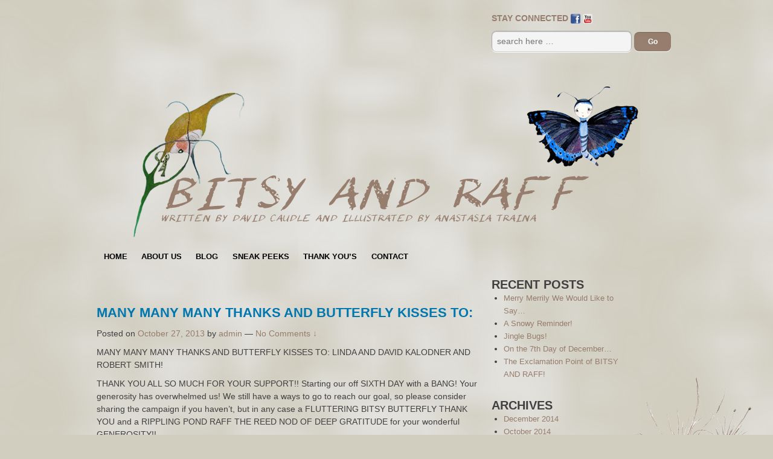

--- FILE ---
content_type: text/html; charset=UTF-8
request_url: http://bitsyandraff.com/many-many-many-thanks-and-butterfly-kisses-to-2/
body_size: 9959
content:
<!doctype html>
<!--[if lt IE 7 ]> <html class="no-js ie6" lang="en"> <![endif]-->
<!--[if IE 7 ]>    <html class="no-js ie7" lang="en"> <![endif]-->
<!--[if IE 8 ]>    <html class="no-js ie8" lang="en"> <![endif]-->
<!--[if (gte IE 9)|!(IE)]><!--> <html class="no-js" lang="en"> <!--<![endif]-->


<!--[if IE]>
<link rel="stylesheet" href="http://bitsyandraff.com/wp-content/themes/Bitsy-Raff/iestyles.css" type="text/css" />
<![endif]--> 

<script type="text/javascript" src="http://ajax.googleapis.com/ajax/libs/jquery/1.3.2/jquery.min.js"></script>
<script src="http://bitsyandraff.com/wp-content/themes/Bitsy-Raff/js/scrolltopcontrol.js" type="text/javascript" charset="utf-8"></script>

<head>

<meta property="og:image" content="http://bitsyandraff.com/wp-content/uploads/2013/11/bitsy-thumb.jpg"/>
<meta property="og:description" content="Just outside of a town near you,
A pond ripples softly with waters of blue.
Over the waters there's always a breeze
That bends and sways the strongest of reeds." />
  <link rel="image_src" href="http://bitsyandraff.com/wp-content/uploads/2013/11/bitsy-thumb.jpg"/>
<meta name="description" content="Just outside of a town near you,
A pond ripples softly with waters of blue.
Over the waters there's always a breeze
That bends and sways the strongest of reeds.">
<meta name="keywords" content="Bitsy and Raff, David Caudle, Anastasia Traina, book, artwork, water color,  watercolor, illustration, story, writer, artist, A Funny Bunny Picture, Children's book, Butterfly, Reed, Friendship, Power of Friendship, Friends, Adventure ">



<meta charset="UTF-8" />
<meta name="viewport" content="width=device-width, user-scalable=no, initial-scale=1.0, minimum-scale=1.0, maximum-scale=1.0">
<meta http-equiv="X-UA-Compatible" content="IE=edge,chrome=1" />


<link rel="profile" href="http://gmpg.org/xfn/11" />
<link rel="pingback" href="http://bitsyandraff.com/xmlrpc.php" />


<meta name='robots' content='index, follow, max-image-preview:large, max-snippet:-1, max-video-preview:-1' />

	<!-- This site is optimized with the Yoast SEO plugin v23.7 - https://yoast.com/wordpress/plugins/seo/ -->
	<link rel="canonical" href="https://bitsyandraff.com/many-many-many-thanks-and-butterfly-kisses-to-2/" />
	<meta property="og:locale" content="en_US" />
	<meta property="og:type" content="article" />
	<meta property="og:title" content="MANY MANY MANY THANKS AND BUTTERFLY KISSES TO: - Bitsy and Raff" />
	<meta property="og:description" content="MANY MANY MANY THANKS AND BUTTERFLY KISSES TO: LINDA AND DAVID KALODNER AND ROBERT SMITH! THANK YOU ALL SO MUCH FOR YOUR SUPPORT!! Starting our off SIXTH DAY with a BANG! Your generosity has overwhelmed us! We still have a&hellip;Read more &#8250;" />
	<meta property="og:url" content="https://bitsyandraff.com/many-many-many-thanks-and-butterfly-kisses-to-2/" />
	<meta property="og:site_name" content="Bitsy and Raff" />
	<meta property="article:published_time" content="2013-10-27T01:36:38+00:00" />
	<meta property="article:modified_time" content="2013-11-20T23:14:58+00:00" />
	<meta name="author" content="admin" />
	<meta name="twitter:label1" content="Written by" />
	<meta name="twitter:data1" content="admin" />
	<script type="application/ld+json" class="yoast-schema-graph">{"@context":"https://schema.org","@graph":[{"@type":"WebPage","@id":"https://bitsyandraff.com/many-many-many-thanks-and-butterfly-kisses-to-2/","url":"https://bitsyandraff.com/many-many-many-thanks-and-butterfly-kisses-to-2/","name":"MANY MANY MANY THANKS AND BUTTERFLY KISSES TO: - Bitsy and Raff","isPartOf":{"@id":"https://bitsyandraff.com/#website"},"datePublished":"2013-10-27T01:36:38+00:00","dateModified":"2013-11-20T23:14:58+00:00","author":{"@id":"https://bitsyandraff.com/#/schema/person/91a12094d1084697673f7fb011e8fd7f"},"breadcrumb":{"@id":"https://bitsyandraff.com/many-many-many-thanks-and-butterfly-kisses-to-2/#breadcrumb"},"inLanguage":"en","potentialAction":[{"@type":"ReadAction","target":["https://bitsyandraff.com/many-many-many-thanks-and-butterfly-kisses-to-2/"]}]},{"@type":"BreadcrumbList","@id":"https://bitsyandraff.com/many-many-many-thanks-and-butterfly-kisses-to-2/#breadcrumb","itemListElement":[{"@type":"ListItem","position":1,"name":"Home","item":"https://bitsyandraff.com/"},{"@type":"ListItem","position":2,"name":"MANY MANY MANY THANKS AND BUTTERFLY KISSES TO:"}]},{"@type":"WebSite","@id":"https://bitsyandraff.com/#website","url":"https://bitsyandraff.com/","name":"Bitsy and Raff","description":"Just another WordPress site","potentialAction":[{"@type":"SearchAction","target":{"@type":"EntryPoint","urlTemplate":"https://bitsyandraff.com/?s={search_term_string}"},"query-input":{"@type":"PropertyValueSpecification","valueRequired":true,"valueName":"search_term_string"}}],"inLanguage":"en"},{"@type":"Person","@id":"https://bitsyandraff.com/#/schema/person/91a12094d1084697673f7fb011e8fd7f","name":"admin","image":{"@type":"ImageObject","inLanguage":"en","@id":"https://bitsyandraff.com/#/schema/person/image/","url":"http://0.gravatar.com/avatar/9e2578ea6f71e9e7c087c9b26b7296f3?s=96&d=mm&r=g","contentUrl":"http://0.gravatar.com/avatar/9e2578ea6f71e9e7c087c9b26b7296f3?s=96&d=mm&r=g","caption":"admin"},"url":"http://bitsyandraff.com/author/admin/"}]}</script>
	<!-- / Yoast SEO plugin. -->


<link rel="alternate" type="application/rss+xml" title="Bitsy and Raff &raquo; Feed" href="http://bitsyandraff.com/feed/" />
<link rel="alternate" type="application/rss+xml" title="Bitsy and Raff &raquo; Comments Feed" href="http://bitsyandraff.com/comments/feed/" />
<link rel="alternate" type="application/rss+xml" title="Bitsy and Raff &raquo; MANY MANY MANY THANKS AND BUTTERFLY KISSES TO: Comments Feed" href="http://bitsyandraff.com/many-many-many-thanks-and-butterfly-kisses-to-2/feed/" />
		<!-- This site uses the Google Analytics by MonsterInsights plugin v9.2.0 - Using Analytics tracking - https://www.monsterinsights.com/ -->
		<!-- Note: MonsterInsights is not currently configured on this site. The site owner needs to authenticate with Google Analytics in the MonsterInsights settings panel. -->
					<!-- No tracking code set -->
				<!-- / Google Analytics by MonsterInsights -->
		<script type="text/javascript">
/* <![CDATA[ */
window._wpemojiSettings = {"baseUrl":"https:\/\/s.w.org\/images\/core\/emoji\/15.0.3\/72x72\/","ext":".png","svgUrl":"https:\/\/s.w.org\/images\/core\/emoji\/15.0.3\/svg\/","svgExt":".svg","source":{"concatemoji":"http:\/\/bitsyandraff.com\/wp-includes\/js\/wp-emoji-release.min.js?ver=6.6.2"}};
/*! This file is auto-generated */
!function(i,n){var o,s,e;function c(e){try{var t={supportTests:e,timestamp:(new Date).valueOf()};sessionStorage.setItem(o,JSON.stringify(t))}catch(e){}}function p(e,t,n){e.clearRect(0,0,e.canvas.width,e.canvas.height),e.fillText(t,0,0);var t=new Uint32Array(e.getImageData(0,0,e.canvas.width,e.canvas.height).data),r=(e.clearRect(0,0,e.canvas.width,e.canvas.height),e.fillText(n,0,0),new Uint32Array(e.getImageData(0,0,e.canvas.width,e.canvas.height).data));return t.every(function(e,t){return e===r[t]})}function u(e,t,n){switch(t){case"flag":return n(e,"\ud83c\udff3\ufe0f\u200d\u26a7\ufe0f","\ud83c\udff3\ufe0f\u200b\u26a7\ufe0f")?!1:!n(e,"\ud83c\uddfa\ud83c\uddf3","\ud83c\uddfa\u200b\ud83c\uddf3")&&!n(e,"\ud83c\udff4\udb40\udc67\udb40\udc62\udb40\udc65\udb40\udc6e\udb40\udc67\udb40\udc7f","\ud83c\udff4\u200b\udb40\udc67\u200b\udb40\udc62\u200b\udb40\udc65\u200b\udb40\udc6e\u200b\udb40\udc67\u200b\udb40\udc7f");case"emoji":return!n(e,"\ud83d\udc26\u200d\u2b1b","\ud83d\udc26\u200b\u2b1b")}return!1}function f(e,t,n){var r="undefined"!=typeof WorkerGlobalScope&&self instanceof WorkerGlobalScope?new OffscreenCanvas(300,150):i.createElement("canvas"),a=r.getContext("2d",{willReadFrequently:!0}),o=(a.textBaseline="top",a.font="600 32px Arial",{});return e.forEach(function(e){o[e]=t(a,e,n)}),o}function t(e){var t=i.createElement("script");t.src=e,t.defer=!0,i.head.appendChild(t)}"undefined"!=typeof Promise&&(o="wpEmojiSettingsSupports",s=["flag","emoji"],n.supports={everything:!0,everythingExceptFlag:!0},e=new Promise(function(e){i.addEventListener("DOMContentLoaded",e,{once:!0})}),new Promise(function(t){var n=function(){try{var e=JSON.parse(sessionStorage.getItem(o));if("object"==typeof e&&"number"==typeof e.timestamp&&(new Date).valueOf()<e.timestamp+604800&&"object"==typeof e.supportTests)return e.supportTests}catch(e){}return null}();if(!n){if("undefined"!=typeof Worker&&"undefined"!=typeof OffscreenCanvas&&"undefined"!=typeof URL&&URL.createObjectURL&&"undefined"!=typeof Blob)try{var e="postMessage("+f.toString()+"("+[JSON.stringify(s),u.toString(),p.toString()].join(",")+"));",r=new Blob([e],{type:"text/javascript"}),a=new Worker(URL.createObjectURL(r),{name:"wpTestEmojiSupports"});return void(a.onmessage=function(e){c(n=e.data),a.terminate(),t(n)})}catch(e){}c(n=f(s,u,p))}t(n)}).then(function(e){for(var t in e)n.supports[t]=e[t],n.supports.everything=n.supports.everything&&n.supports[t],"flag"!==t&&(n.supports.everythingExceptFlag=n.supports.everythingExceptFlag&&n.supports[t]);n.supports.everythingExceptFlag=n.supports.everythingExceptFlag&&!n.supports.flag,n.DOMReady=!1,n.readyCallback=function(){n.DOMReady=!0}}).then(function(){return e}).then(function(){var e;n.supports.everything||(n.readyCallback(),(e=n.source||{}).concatemoji?t(e.concatemoji):e.wpemoji&&e.twemoji&&(t(e.twemoji),t(e.wpemoji)))}))}((window,document),window._wpemojiSettings);
/* ]]> */
</script>
<link rel='stylesheet' id='responsive-style-css' href='http://bitsyandraff.com/wp-content/themes/Bitsy-Raff/style.css?ver=1.7.5' type='text/css' media='all' />
<style id='wp-emoji-styles-inline-css' type='text/css'>

	img.wp-smiley, img.emoji {
		display: inline !important;
		border: none !important;
		box-shadow: none !important;
		height: 1em !important;
		width: 1em !important;
		margin: 0 0.07em !important;
		vertical-align: -0.1em !important;
		background: none !important;
		padding: 0 !important;
	}
</style>
<link rel='stylesheet' id='wp-block-library-css' href='http://bitsyandraff.com/wp-includes/css/dist/block-library/style.min.css?ver=6.6.2' type='text/css' media='all' />
<style id='classic-theme-styles-inline-css' type='text/css'>
/*! This file is auto-generated */
.wp-block-button__link{color:#fff;background-color:#32373c;border-radius:9999px;box-shadow:none;text-decoration:none;padding:calc(.667em + 2px) calc(1.333em + 2px);font-size:1.125em}.wp-block-file__button{background:#32373c;color:#fff;text-decoration:none}
</style>
<style id='global-styles-inline-css' type='text/css'>
:root{--wp--preset--aspect-ratio--square: 1;--wp--preset--aspect-ratio--4-3: 4/3;--wp--preset--aspect-ratio--3-4: 3/4;--wp--preset--aspect-ratio--3-2: 3/2;--wp--preset--aspect-ratio--2-3: 2/3;--wp--preset--aspect-ratio--16-9: 16/9;--wp--preset--aspect-ratio--9-16: 9/16;--wp--preset--color--black: #000000;--wp--preset--color--cyan-bluish-gray: #abb8c3;--wp--preset--color--white: #ffffff;--wp--preset--color--pale-pink: #f78da7;--wp--preset--color--vivid-red: #cf2e2e;--wp--preset--color--luminous-vivid-orange: #ff6900;--wp--preset--color--luminous-vivid-amber: #fcb900;--wp--preset--color--light-green-cyan: #7bdcb5;--wp--preset--color--vivid-green-cyan: #00d084;--wp--preset--color--pale-cyan-blue: #8ed1fc;--wp--preset--color--vivid-cyan-blue: #0693e3;--wp--preset--color--vivid-purple: #9b51e0;--wp--preset--gradient--vivid-cyan-blue-to-vivid-purple: linear-gradient(135deg,rgba(6,147,227,1) 0%,rgb(155,81,224) 100%);--wp--preset--gradient--light-green-cyan-to-vivid-green-cyan: linear-gradient(135deg,rgb(122,220,180) 0%,rgb(0,208,130) 100%);--wp--preset--gradient--luminous-vivid-amber-to-luminous-vivid-orange: linear-gradient(135deg,rgba(252,185,0,1) 0%,rgba(255,105,0,1) 100%);--wp--preset--gradient--luminous-vivid-orange-to-vivid-red: linear-gradient(135deg,rgba(255,105,0,1) 0%,rgb(207,46,46) 100%);--wp--preset--gradient--very-light-gray-to-cyan-bluish-gray: linear-gradient(135deg,rgb(238,238,238) 0%,rgb(169,184,195) 100%);--wp--preset--gradient--cool-to-warm-spectrum: linear-gradient(135deg,rgb(74,234,220) 0%,rgb(151,120,209) 20%,rgb(207,42,186) 40%,rgb(238,44,130) 60%,rgb(251,105,98) 80%,rgb(254,248,76) 100%);--wp--preset--gradient--blush-light-purple: linear-gradient(135deg,rgb(255,206,236) 0%,rgb(152,150,240) 100%);--wp--preset--gradient--blush-bordeaux: linear-gradient(135deg,rgb(254,205,165) 0%,rgb(254,45,45) 50%,rgb(107,0,62) 100%);--wp--preset--gradient--luminous-dusk: linear-gradient(135deg,rgb(255,203,112) 0%,rgb(199,81,192) 50%,rgb(65,88,208) 100%);--wp--preset--gradient--pale-ocean: linear-gradient(135deg,rgb(255,245,203) 0%,rgb(182,227,212) 50%,rgb(51,167,181) 100%);--wp--preset--gradient--electric-grass: linear-gradient(135deg,rgb(202,248,128) 0%,rgb(113,206,126) 100%);--wp--preset--gradient--midnight: linear-gradient(135deg,rgb(2,3,129) 0%,rgb(40,116,252) 100%);--wp--preset--font-size--small: 13px;--wp--preset--font-size--medium: 20px;--wp--preset--font-size--large: 36px;--wp--preset--font-size--x-large: 42px;--wp--preset--spacing--20: 0.44rem;--wp--preset--spacing--30: 0.67rem;--wp--preset--spacing--40: 1rem;--wp--preset--spacing--50: 1.5rem;--wp--preset--spacing--60: 2.25rem;--wp--preset--spacing--70: 3.38rem;--wp--preset--spacing--80: 5.06rem;--wp--preset--shadow--natural: 6px 6px 9px rgba(0, 0, 0, 0.2);--wp--preset--shadow--deep: 12px 12px 50px rgba(0, 0, 0, 0.4);--wp--preset--shadow--sharp: 6px 6px 0px rgba(0, 0, 0, 0.2);--wp--preset--shadow--outlined: 6px 6px 0px -3px rgba(255, 255, 255, 1), 6px 6px rgba(0, 0, 0, 1);--wp--preset--shadow--crisp: 6px 6px 0px rgba(0, 0, 0, 1);}:where(.is-layout-flex){gap: 0.5em;}:where(.is-layout-grid){gap: 0.5em;}body .is-layout-flex{display: flex;}.is-layout-flex{flex-wrap: wrap;align-items: center;}.is-layout-flex > :is(*, div){margin: 0;}body .is-layout-grid{display: grid;}.is-layout-grid > :is(*, div){margin: 0;}:where(.wp-block-columns.is-layout-flex){gap: 2em;}:where(.wp-block-columns.is-layout-grid){gap: 2em;}:where(.wp-block-post-template.is-layout-flex){gap: 1.25em;}:where(.wp-block-post-template.is-layout-grid){gap: 1.25em;}.has-black-color{color: var(--wp--preset--color--black) !important;}.has-cyan-bluish-gray-color{color: var(--wp--preset--color--cyan-bluish-gray) !important;}.has-white-color{color: var(--wp--preset--color--white) !important;}.has-pale-pink-color{color: var(--wp--preset--color--pale-pink) !important;}.has-vivid-red-color{color: var(--wp--preset--color--vivid-red) !important;}.has-luminous-vivid-orange-color{color: var(--wp--preset--color--luminous-vivid-orange) !important;}.has-luminous-vivid-amber-color{color: var(--wp--preset--color--luminous-vivid-amber) !important;}.has-light-green-cyan-color{color: var(--wp--preset--color--light-green-cyan) !important;}.has-vivid-green-cyan-color{color: var(--wp--preset--color--vivid-green-cyan) !important;}.has-pale-cyan-blue-color{color: var(--wp--preset--color--pale-cyan-blue) !important;}.has-vivid-cyan-blue-color{color: var(--wp--preset--color--vivid-cyan-blue) !important;}.has-vivid-purple-color{color: var(--wp--preset--color--vivid-purple) !important;}.has-black-background-color{background-color: var(--wp--preset--color--black) !important;}.has-cyan-bluish-gray-background-color{background-color: var(--wp--preset--color--cyan-bluish-gray) !important;}.has-white-background-color{background-color: var(--wp--preset--color--white) !important;}.has-pale-pink-background-color{background-color: var(--wp--preset--color--pale-pink) !important;}.has-vivid-red-background-color{background-color: var(--wp--preset--color--vivid-red) !important;}.has-luminous-vivid-orange-background-color{background-color: var(--wp--preset--color--luminous-vivid-orange) !important;}.has-luminous-vivid-amber-background-color{background-color: var(--wp--preset--color--luminous-vivid-amber) !important;}.has-light-green-cyan-background-color{background-color: var(--wp--preset--color--light-green-cyan) !important;}.has-vivid-green-cyan-background-color{background-color: var(--wp--preset--color--vivid-green-cyan) !important;}.has-pale-cyan-blue-background-color{background-color: var(--wp--preset--color--pale-cyan-blue) !important;}.has-vivid-cyan-blue-background-color{background-color: var(--wp--preset--color--vivid-cyan-blue) !important;}.has-vivid-purple-background-color{background-color: var(--wp--preset--color--vivid-purple) !important;}.has-black-border-color{border-color: var(--wp--preset--color--black) !important;}.has-cyan-bluish-gray-border-color{border-color: var(--wp--preset--color--cyan-bluish-gray) !important;}.has-white-border-color{border-color: var(--wp--preset--color--white) !important;}.has-pale-pink-border-color{border-color: var(--wp--preset--color--pale-pink) !important;}.has-vivid-red-border-color{border-color: var(--wp--preset--color--vivid-red) !important;}.has-luminous-vivid-orange-border-color{border-color: var(--wp--preset--color--luminous-vivid-orange) !important;}.has-luminous-vivid-amber-border-color{border-color: var(--wp--preset--color--luminous-vivid-amber) !important;}.has-light-green-cyan-border-color{border-color: var(--wp--preset--color--light-green-cyan) !important;}.has-vivid-green-cyan-border-color{border-color: var(--wp--preset--color--vivid-green-cyan) !important;}.has-pale-cyan-blue-border-color{border-color: var(--wp--preset--color--pale-cyan-blue) !important;}.has-vivid-cyan-blue-border-color{border-color: var(--wp--preset--color--vivid-cyan-blue) !important;}.has-vivid-purple-border-color{border-color: var(--wp--preset--color--vivid-purple) !important;}.has-vivid-cyan-blue-to-vivid-purple-gradient-background{background: var(--wp--preset--gradient--vivid-cyan-blue-to-vivid-purple) !important;}.has-light-green-cyan-to-vivid-green-cyan-gradient-background{background: var(--wp--preset--gradient--light-green-cyan-to-vivid-green-cyan) !important;}.has-luminous-vivid-amber-to-luminous-vivid-orange-gradient-background{background: var(--wp--preset--gradient--luminous-vivid-amber-to-luminous-vivid-orange) !important;}.has-luminous-vivid-orange-to-vivid-red-gradient-background{background: var(--wp--preset--gradient--luminous-vivid-orange-to-vivid-red) !important;}.has-very-light-gray-to-cyan-bluish-gray-gradient-background{background: var(--wp--preset--gradient--very-light-gray-to-cyan-bluish-gray) !important;}.has-cool-to-warm-spectrum-gradient-background{background: var(--wp--preset--gradient--cool-to-warm-spectrum) !important;}.has-blush-light-purple-gradient-background{background: var(--wp--preset--gradient--blush-light-purple) !important;}.has-blush-bordeaux-gradient-background{background: var(--wp--preset--gradient--blush-bordeaux) !important;}.has-luminous-dusk-gradient-background{background: var(--wp--preset--gradient--luminous-dusk) !important;}.has-pale-ocean-gradient-background{background: var(--wp--preset--gradient--pale-ocean) !important;}.has-electric-grass-gradient-background{background: var(--wp--preset--gradient--electric-grass) !important;}.has-midnight-gradient-background{background: var(--wp--preset--gradient--midnight) !important;}.has-small-font-size{font-size: var(--wp--preset--font-size--small) !important;}.has-medium-font-size{font-size: var(--wp--preset--font-size--medium) !important;}.has-large-font-size{font-size: var(--wp--preset--font-size--large) !important;}.has-x-large-font-size{font-size: var(--wp--preset--font-size--x-large) !important;}
:where(.wp-block-post-template.is-layout-flex){gap: 1.25em;}:where(.wp-block-post-template.is-layout-grid){gap: 1.25em;}
:where(.wp-block-columns.is-layout-flex){gap: 2em;}:where(.wp-block-columns.is-layout-grid){gap: 2em;}
:root :where(.wp-block-pullquote){font-size: 1.5em;line-height: 1.6;}
</style>
<link rel='stylesheet' id='contact-form-7-css' href='http://bitsyandraff.com/wp-content/plugins/contact-form-7/includes/css/styles.css?ver=5.4.2' type='text/css' media='all' />
<link rel='stylesheet' id='rs-plugin-settings-css' href='http://bitsyandraff.com/wp-content/plugins/revslider/public/assets/css/rs6.css?ver=6.3.6' type='text/css' media='all' />
<style id='rs-plugin-settings-inline-css' type='text/css'>
.tp-caption a{color:#ff7302;text-shadow:none;-webkit-transition:all 0.2s ease-out;-moz-transition:all 0.2s ease-out;-o-transition:all 0.2s ease-out;-ms-transition:all 0.2s ease-out}.tp-caption a:hover{color:#ffa902}
</style>
<script type="text/javascript" src="http://bitsyandraff.com/wp-includes/js/jquery/jquery.min.js?ver=3.7.1" id="jquery-core-js"></script>
<script type="text/javascript" src="http://bitsyandraff.com/wp-includes/js/jquery/jquery-migrate.min.js?ver=3.4.1" id="jquery-migrate-js"></script>
<script type="text/javascript" src="http://bitsyandraff.com/wp-content/plugins/revslider/public/assets/js/rbtools.min.js?ver=6.3.6" id="tp-tools-js"></script>
<script type="text/javascript" src="http://bitsyandraff.com/wp-content/plugins/revslider/public/assets/js/rs6.min.js?ver=6.3.6" id="revmin-js"></script>
<script type="text/javascript" src="http://bitsyandraff.com/wp-content/themes/Bitsy-Raff/js/responsive-modernizr.js?ver=2.6.1" id="modernizr-js"></script>
<link rel="https://api.w.org/" href="http://bitsyandraff.com/wp-json/" /><link rel="alternate" title="JSON" type="application/json" href="http://bitsyandraff.com/wp-json/wp/v2/posts/211" /><link rel="EditURI" type="application/rsd+xml" title="RSD" href="http://bitsyandraff.com/xmlrpc.php?rsd" />
<meta name="generator" content="WordPress 6.6.2" />
<link rel='shortlink' href='http://bitsyandraff.com/?p=211' />
<link rel="alternate" title="oEmbed (JSON)" type="application/json+oembed" href="http://bitsyandraff.com/wp-json/oembed/1.0/embed?url=http%3A%2F%2Fbitsyandraff.com%2Fmany-many-many-thanks-and-butterfly-kisses-to-2%2F" />
<link rel="alternate" title="oEmbed (XML)" type="text/xml+oembed" href="http://bitsyandraff.com/wp-json/oembed/1.0/embed?url=http%3A%2F%2Fbitsyandraff.com%2Fmany-many-many-thanks-and-butterfly-kisses-to-2%2F&#038;format=xml" />
<!-- We need this for debugging -->
<meta name="template" content=" " />
<!-- All in one Favicon 4.8 --><link rel="shortcut icon" href="http://bitsyandraff.com/wp-content/uploads/2013/11/favicon.ico" />
<meta name="generator" content="Powered by Slider Revolution 6.3.6 - responsive, Mobile-Friendly Slider Plugin for WordPress with comfortable drag and drop interface." />
<script type="text/javascript">function setREVStartSize(e){
			//window.requestAnimationFrame(function() {				 
				window.RSIW = window.RSIW===undefined ? window.innerWidth : window.RSIW;	
				window.RSIH = window.RSIH===undefined ? window.innerHeight : window.RSIH;	
				try {								
					var pw = document.getElementById(e.c).parentNode.offsetWidth,
						newh;
					pw = pw===0 || isNaN(pw) ? window.RSIW : pw;
					e.tabw = e.tabw===undefined ? 0 : parseInt(e.tabw);
					e.thumbw = e.thumbw===undefined ? 0 : parseInt(e.thumbw);
					e.tabh = e.tabh===undefined ? 0 : parseInt(e.tabh);
					e.thumbh = e.thumbh===undefined ? 0 : parseInt(e.thumbh);
					e.tabhide = e.tabhide===undefined ? 0 : parseInt(e.tabhide);
					e.thumbhide = e.thumbhide===undefined ? 0 : parseInt(e.thumbhide);
					e.mh = e.mh===undefined || e.mh=="" || e.mh==="auto" ? 0 : parseInt(e.mh,0);		
					if(e.layout==="fullscreen" || e.l==="fullscreen") 						
						newh = Math.max(e.mh,window.RSIH);					
					else{					
						e.gw = Array.isArray(e.gw) ? e.gw : [e.gw];
						for (var i in e.rl) if (e.gw[i]===undefined || e.gw[i]===0) e.gw[i] = e.gw[i-1];					
						e.gh = e.el===undefined || e.el==="" || (Array.isArray(e.el) && e.el.length==0)? e.gh : e.el;
						e.gh = Array.isArray(e.gh) ? e.gh : [e.gh];
						for (var i in e.rl) if (e.gh[i]===undefined || e.gh[i]===0) e.gh[i] = e.gh[i-1];
											
						var nl = new Array(e.rl.length),
							ix = 0,						
							sl;					
						e.tabw = e.tabhide>=pw ? 0 : e.tabw;
						e.thumbw = e.thumbhide>=pw ? 0 : e.thumbw;
						e.tabh = e.tabhide>=pw ? 0 : e.tabh;
						e.thumbh = e.thumbhide>=pw ? 0 : e.thumbh;					
						for (var i in e.rl) nl[i] = e.rl[i]<window.RSIW ? 0 : e.rl[i];
						sl = nl[0];									
						for (var i in nl) if (sl>nl[i] && nl[i]>0) { sl = nl[i]; ix=i;}															
						var m = pw>(e.gw[ix]+e.tabw+e.thumbw) ? 1 : (pw-(e.tabw+e.thumbw)) / (e.gw[ix]);					
						newh =  (e.gh[ix] * m) + (e.tabh + e.thumbh);
					}				
					if(window.rs_init_css===undefined) window.rs_init_css = document.head.appendChild(document.createElement("style"));					
					document.getElementById(e.c).height = newh+"px";
					window.rs_init_css.innerHTML += "#"+e.c+"_wrapper { height: "+newh+"px }";				
				} catch(e){
					console.log("Failure at Presize of Slider:" + e)
				}					   
			//});
		  };</script>
<title>
Bitsy and Raff | MANY MANY MANY THANKS AND BUTTERFLY KISSES TO: - Bitsy and Raff</title>
</head>

<body class="post-template-default single single-post postid-211 single-format-standard">                

     
   <a name="top"></a>
<em></em> <div id="pagewrap"> <!--PAGE WRAP DIV START -->

<div id="header-wrapper"> <!--HEADER WRAPPER DIV START -->
 
 <header id="header">
 
 <!--UTILITY-WRAPPER DIV START --><div id="utility-wrapper">
  <!--UTILITY-SIGNUP DIV START -->
  <!--UTILITY-SIGNUP DIV END -->
  
 
    
 <div id="logo"></div><div id="utilitynav" class="col-300 grid" style="padding-top:20px;"><!--<a href="http://www.indiegogo.com/projects/bitsy-the-heaviest-butterfly-and-raff-the-tenderest-reed-a-new-picture-book">Indiegogo &#187; </a> |   <a href="#">Links &#187; </a>  --></div>
 
<!--SOCIAL MEDIA DIV START --><div class="socialmedia col-300 grid-right fit" style="padding-top:20px;">Stay Connected 

 <a href="https://www.facebook.com/BitsyandRaff" target="_blank" style="border:0;"><img src="http://bitsyandraff.com/wp-content/uploads/2013/11/Facebook.png" width="16" height="16" border="0" class="rotate"></a>  <a href="http://youtu.be/3yPLJozhWIE" target="_blank" style="border:0;"><img src="http://bitsyandraff.com/wp-content/uploads/2013/11/Youtube.png" width="16" height="16" border="0" class="rotate"></a>  <p>
 
 <form method="get" id="searchform" action="http://bitsyandraff.com/">
		<input type="text" class="field" name="s" id="s" placeholder="search here &hellip;" />
		<input type="submit" class="submit" name="submit" id="searchsubmit" value="Go"  />
	</form></p>

 </div><!--SOCIAL MEDIA DIV END -->
 
 <div id="logo" class="grid col-940">
            <a href="http://bitsyandraff.com/"><img src="http://bitsyandraff.com/wp-content/uploads/2013/11/bitsy-and-raff-hdr.png"  border="0">
            
            </a>
      </div><!-- end of #logo -->
  
  

 </div> <!--UTILITY-WRAPPER DIV END -->

 <div class="clear"></div> <!--CLEAR UTILITY-SIGNUP Float -->

<div id="nav-wrapper"><div id="nav">
        
           <div class="menu-main-nav-container"><ul id="menu-main-nav" class="menu"><li id="menu-item-27" class="menu-item menu-item-type-post_type menu-item-object-page menu-item-home menu-item-27"><a href="http://bitsyandraff.com/">Home</a></li>
<li id="menu-item-26" class="menu-item menu-item-type-post_type menu-item-object-page menu-item-26"><a href="http://bitsyandraff.com/about-us/">About Us</a></li>
<li id="menu-item-192" class="menu-item menu-item-type-post_type menu-item-object-page menu-item-192"><a href="http://bitsyandraff.com/blog/">Blog</a></li>
<li id="menu-item-127" class="menu-item menu-item-type-post_type menu-item-object-page menu-item-127"><a href="http://bitsyandraff.com/sneak-peeks/">Sneak Peeks</a></li>
<li id="menu-item-24" class="menu-item menu-item-type-post_type menu-item-object-page menu-item-24"><a href="http://bitsyandraff.com/thank-yous/">Thank You&#8217;s</a></li>
<li id="menu-item-25" class="menu-item menu-item-type-post_type menu-item-object-page menu-item-25"><a href="http://bitsyandraff.com/contact/">Contact</a></li>
</ul></div> 

                
            
        
    </div></div>

</header>


    

</div><!--HEADER-WRAPPER DIV END -->







        
<div id="container" class="hfeed">
         
   
    
			    
				
   
	    <div id="wrapper" class="clearfix">
    

        
<div id="content" class="col-620 grid " style="z-index:1 !important; position:relative;" >
        

		        
          
            <div id="post-211" class="post-211 post type-post status-publish format-standard hentry category-bitsy category-facebook category-update"> <br />
                <h1 class="post-title">MANY MANY MANY THANKS AND BUTTERFLY KISSES TO:</h1>

                <div class="post-meta">
                <span class="meta-prep meta-prep-author">Posted on</span> <a href="http://bitsyandraff.com/many-many-many-thanks-and-butterfly-kisses-to-2/" title="1:36 am" rel="bookmark">October 27, 2013</a> by <span class="author vcard"><a class="url fn n" href="http://bitsyandraff.com/author/admin/" title="View all posts by admin">admin</a></span>				                            <span class="comments-link">
                        <span class="mdash">&mdash;</span>
                    <a href="http://bitsyandraff.com/many-many-many-thanks-and-butterfly-kisses-to-2/#respond">No Comments &darr;</a>                        </span>
                     
                </div><!-- end of .post-meta -->
                                
                <div class="post-entry">
                    <p>MANY MANY MANY THANKS AND BUTTERFLY KISSES TO: LINDA AND DAVID KALODNER AND ROBERT SMITH!</p>
<p>THANK YOU ALL SO MUCH FOR YOUR SUPPORT!! Starting our off SIXTH DAY with a BANG! Your generosity has overwhelmed us! We still have a ways to go to reach our goal, so please consider sharing the campaign if you haven&#8217;t, but in any case a FLUTTERING BITSY BUTTERFLY THANK YOU and a RIPPLING POND RAFF THE REED NOD OF DEEP GRATITUDE for your wonderful GENEROSITY!!</p>
<p><iframe width="420" height="315" src="//www.youtube.com/embed/3yPLJozhWIE" frameborder="0" allowfullscreen></iframe></p>
                    
                                        
                                    </div><!-- end of .post-entry -->
                
                <div class="navigation">
			        <div class="previous">&#8249; <a href="http://bitsyandraff.com/huge-thanks-to-more-wonderful-saturday-donors/" rel="prev">HUGE THANKS to more wonderful Saturday donors!</a></div>
                    <div class="next"><a href="http://bitsyandraff.com/many-many-thanks-and-butterfly-kisses-to-2/" rel="next">MANY MANY THANKS!!! and Butterfly Kisses!! TO:</a> &#8250;</div>
		        </div><!-- end of .navigation -->
                
                <div class="post-data">
				     
					Posted in <a href="http://bitsyandraff.com/category/bitsy/" rel="category tag">Bitsy And Raff</a>, <a href="http://bitsyandraff.com/category/facebook/" rel="category tag">Facebook Posts</a>, <a href="http://bitsyandraff.com/category/update/" rel="category tag">Update</a> 
                </div><!-- end of .post-data -->             

            <div class="post-edit"></div>             
            </div><!-- end of #post-211 -->
            
			




    	<div id="respond" class="comment-respond">
		<h3 id="reply-title" class="comment-reply-title">Leave a Reply <small><a rel="nofollow" id="cancel-comment-reply-link" href="/many-many-many-thanks-and-butterfly-kisses-to-2/#respond" style="display:none;">Cancel reply</a></small></h3><form action="http://bitsyandraff.com/wp-comments-post.php" method="post" id="commentform" class="comment-form"><p class="comment-notes"><span id="email-notes">Your email address will not be published.</span> <span class="required-field-message">Required fields are marked <span class="required">*</span></span></p><p class="comment-form-comment"><label for="comment">Comment <span class="required">*</span></label> <textarea id="comment" name="comment" cols="45" rows="8" maxlength="65525" required="required"></textarea></p><p class="comment-form-author"><label for="author">Name</label> <span class="required">*</span><input id="author" name="author" type="text" value="" size="30" /></p>
<p class="comment-form-email"><label for="email">E-mail</label> <span class="required">*</span><input id="email" name="email" type="text" value="" size="30" /></p>
<p class="comment-form-url"><label for="url">Website</label><input id="url" name="url" type="text" value="" size="30" /></p>
<p class="comment-form-cookies-consent"><input id="wp-comment-cookies-consent" name="wp-comment-cookies-consent" type="checkbox" value="yes" /> <label for="wp-comment-cookies-consent">Save my name, email, and website in this browser for the next time I comment.</label></p>
<p class="form-submit"><input name="submit" type="submit" id="submit" class="submit" value="Post Comment" /> <input type='hidden' name='comment_post_ID' value='211' id='comment_post_ID' />
<input type='hidden' name='comment_parent' id='comment_parent' value='0' />
</p></form>	</div><!-- #respond -->
	

                
         

        
	      
      
        </div><!-- end of #content -->

                   <div id="widgets" class="col-220 grid fit" style=" z-index:4!important; position: relative;" >
                    
            
		<div id="recent-posts-2" class="widget-wrapper widget_recent_entries">
		<div class="widget-title">Recent Posts</div>
		<ul>
											<li>
					<a href="http://bitsyandraff.com/merry-merrily-like-say/">Merry Merrily We Would Like to Say&#8230;</a>
									</li>
											<li>
					<a href="http://bitsyandraff.com/snowy-reminder/">A Snowy Reminder!</a>
									</li>
											<li>
					<a href="http://bitsyandraff.com/jingle-bugs/">Jingle Bugs!</a>
									</li>
											<li>
					<a href="http://bitsyandraff.com/7th-day-december/">On the 7th Day of December&#8230;</a>
									</li>
											<li>
					<a href="http://bitsyandraff.com/the-exclamation-point-of-bitsy-and-raff/">The Exclamation Point of BITSY AND RAFF!</a>
									</li>
					</ul>

		</div><div id="archives-2" class="widget-wrapper widget_archive"><div class="widget-title">Archives</div>
			<ul>
					<li><a href='http://bitsyandraff.com/2014/12/'>December 2014</a></li>
	<li><a href='http://bitsyandraff.com/2014/10/'>October 2014</a></li>
	<li><a href='http://bitsyandraff.com/2014/09/'>September 2014</a></li>
	<li><a href='http://bitsyandraff.com/2014/07/'>July 2014</a></li>
	<li><a href='http://bitsyandraff.com/2014/06/'>June 2014</a></li>
	<li><a href='http://bitsyandraff.com/2014/05/'>May 2014</a></li>
	<li><a href='http://bitsyandraff.com/2014/04/'>April 2014</a></li>
	<li><a href='http://bitsyandraff.com/2014/03/'>March 2014</a></li>
	<li><a href='http://bitsyandraff.com/2014/02/'>February 2014</a></li>
	<li><a href='http://bitsyandraff.com/2014/01/'>January 2014</a></li>
	<li><a href='http://bitsyandraff.com/2013/12/'>December 2013</a></li>
	<li><a href='http://bitsyandraff.com/2013/11/'>November 2013</a></li>
	<li><a href='http://bitsyandraff.com/2013/10/'>October 2013</a></li>
			</ul>

			</div><div id="categories-2" class="widget-wrapper widget_categories"><div class="widget-title">Categories</div>
			<ul>
					<li class="cat-item cat-item-3"><a href="http://bitsyandraff.com/category/bitsy/">Bitsy And Raff</a>
</li>
	<li class="cat-item cat-item-5"><a href="http://bitsyandraff.com/category/facebook/">Facebook Posts</a>
</li>
	<li class="cat-item cat-item-1"><a href="http://bitsyandraff.com/category/uncategorized/">Uncategorized</a>
</li>
	<li class="cat-item cat-item-4"><a href="http://bitsyandraff.com/category/update/">Update</a>
</li>
			</ul>

			</div> 
            
      
         

                </div><!-- end of #widgets -->
        
        

    </div><!-- end of #wrapper -->
    </div><!-- end of #container -->









</div><!--PAGE WRAP DIV END -->

<div id="topcontrol" style="position: fixed; bottom: 0px; right: 0px; opacity: 1; cursor: pointer;" title="Scroll Back to Top">

</div>
<div id="footertopwrap"></div>
<div id="footer-wrapper" class="clearfix"><!--FOOTER-WRAPPER DIV START -->
<footer id="footer" >  


<div class="col-940 fit">&copy; Copyright 2013 Written by <a href="http://www.davidcaudle.org/" target="_blank">David Caudle</a> and Illustrated by <a href="http://www.anastasiatraina.com/" target="_blank">Anastasia Traina</a> </div>
&nbsp;
</footer>


</div><!--FOOTER-WRAPPER DIV END -->




<script type="text/javascript" src="http://bitsyandraff.com/wp-includes/js/dist/vendor/wp-polyfill.min.js?ver=3.15.0" id="wp-polyfill-js"></script>
<script type="text/javascript" id="contact-form-7-js-extra">
/* <![CDATA[ */
var wpcf7 = {"api":{"root":"http:\/\/bitsyandraff.com\/wp-json\/","namespace":"contact-form-7\/v1"}};
/* ]]> */
</script>
<script type="text/javascript" src="http://bitsyandraff.com/wp-content/plugins/contact-form-7/includes/js/index.js?ver=5.4.2" id="contact-form-7-js"></script>
<script type="text/javascript" src="http://bitsyandraff.com/wp-content/themes/Bitsy-Raff/js/responsive-scripts.js?ver=1.2.1" id="responsive-scripts-js"></script>
<script type="text/javascript" src="http://bitsyandraff.com/wp-content/themes/Bitsy-Raff/js/responsive-plugins.js?ver=1.1.1" id="responsive-plugins-js"></script>
<script type="text/javascript" src="http://bitsyandraff.com/wp-includes/js/comment-reply.min.js?ver=6.6.2" id="comment-reply-js" async="async" data-wp-strategy="async"></script>
</body>
</html>

--- FILE ---
content_type: text/css
request_url: http://bitsyandraff.com/wp-content/themes/Bitsy-Raff/style.css?ver=1.7.5
body_size: 8793
content:
/* =Reset CSS (v2.0) http://meyerweb.com/eric/tools/css/reset/
-------------------------------------------------------------- */
@import url(css/cma.css);	/*link to the CSS file for Custom Stuff */


html, body, div, span, applet, object, iframe, h1, h2, h3, h4, h5, h6, p, blockquote, pre, a, abbr, acronym, address, big, cite, code, del, dfn, img, ins, kbd, q, s, samp, small, strike,  sub, sup, tt, var, b, u, i, center, dl, dt, dd, ol, ul, li, fieldset, form, label, legend, table, caption, tbody, tfoot, thead, tr, th, td, article, aside, canvas, details, embed, figure, figcaption, footer, header, hgroup, menu, nav, output, ruby, section, summary, time, mark, audio, video {
	margin:0;
	padding:0;
	border:0;
	font-size:100%;
	font:inherit;
	vertical-align:baseline;
}

/*HTML5 display-role reset for older browsers */
article, aside, details, figcaption, figure, footer, header, hgroup, menu, nav, section {
	display:block;
}

body {
	line-height:1;
}

ol, ul {
	list-style:none;
	padding-left:20px;
}

blockquote, q {
	quotes:none;
}

blockquote:before, blockquote:after, q:before, q:after {
	content:'';
	content:none;
}

table {
	border-collapse:collapse;
	border-spacing:0;
}

button, input, select, textarea {
	width:auto;
	overflow:visible;
	margin:0;
	font-size:100%;
	vertical-align:baseline;
}

textarea {
	overflow:auto;
	vertical-align:text-top;
}


/* =Global Elements
-------------------------------------------------------------- */
*::-moz-selection {
    background: none repeat scroll 0 0 #967D6D;
    color: #FFFFFF;
}

html {
	height:100%;
}

body, input, textarea {
	-moz-font-smoothing:antialiased;
	-webkit-font-smoothing:antialiased;
	background:#d1cec0;
	background-image:url(http://bitsyandraff.com/wp-content/uploads/2013/11/bitsy-bg.png);
	background-repeat:repeat-x;
	background-position:left top;

	color:#404040;
	font-family: "Helvetica Neue", Helvetica, Arial, sans-serif;
	font-size:14px;
	font-smoothing:antialiased;
	line-height:1.5em;
	text-rendering:optimizeLegibility;
}
p, ul, ol, dd, pre {
    margin-bottom:22px;
	    word-wrap:break-word;
		 margin: 0 0 10px;
}
		ul {
	list-style-type:disc;
}

ul ul {
	list-style-type:square;
}

ul ul ul {
	list-style-type:circle;
}

ol {
	line-height:22px;
	list-style-position:outside;
	list-style-type:decimal;
}

dt {
	font-weight:400;

}
pre, code {
	font:14px Monaco, monospace;
	line-height:22px;
}
blockquote {
	background:#f9f9f9;
	border:none;
	border-left:4px solid #d6d6d6;
	margin:20px;
	overflow:auto;
	padding:0 0 10px 12px;
}

blockquote p {
	font-family:Georgia, "Times New Roman", Times, serif;
	font-style:italic;
	font-size:18px;
	line-height:26px;
}

table {
    border:1px solid #ccc;
    border-width:1px 1px 0 1px;
    font-size:13px;
    line-height:18px;
    margin:0 0 22px 0;
    text-align:left;
}
caption {
    text-align:left;
}
tr {
    border-bottom:1px solid #ccc;
}
th, td {
    padding: .7em 1.25em;
	
}
hr { /* =Horizontal Rule ---------------------*/
	box-shadow: 0 0 7px rgba(0, 0, 0, 0.70);
	-moz-box-shadow: 0 0 7px rgba(0, 0, 0, 0.70);
	-webkit-box-shadow: 0 0 7px rgba(0, 0, 0, 0.70);
	margin-bottom:10px;
	margin-top:10px;
	

	background:#FFFFFF;
	border:none;
	clear:both;
	color:#ddd;
	float:none;
	height:.1em;
	width:100%;
}


/* LINKS - Transition Hover Effect/fade on all links*/
a, a:link, a:visited {
	color: #967d6d;
	text-decoration:none;
	-webkit-transition: color .4s linear;
	-moz-transition: color .4s linear;
	-o-transition: color .4s linear;
	-ms-transition: color .4s linear;
	transition: color .4s linear;
}

a:hover {
	color: #DB730A;
}
.post-meta {

	padding-bottom:10px;
}


.post-title a {
	color: #967D6D;
	text-decoration:none;
	-webkit-transition: color .4s linear;
	-moz-transition: color .4s linear;
	-o-transition: color .4s linear;
	-ms-transition: color .4s linear;
	transition: color .4s linear;
}

.post-title a:hover {
	color: #DB730A;
}




/* =Forms / Search Forms / Comments etc
-------------------------------------------------------------- */
button, a.button, input[type="reset"], input[type="button"], input[type="submit"] {
    -moz-border-bottom-colors: none;
    -moz-border-left-colors: none;
    -moz-border-right-colors: none;
    -moz-border-top-colors: none;
    background-color: #967D6D;
    border-image: none;
    border-radius: 8px 8px 8px 8px;
	-moz-border-radius:8px;
	-webkit-border-radius:8px;
    border-style: solid;
    border-width: 0px;
    color: #FFFFFF;
    cursor: pointer;
    display: inline-block;
    font-size: 12px;
    font-weight: 700;
    margin: 0;
    padding: 7px 10px;
    text-decoration: none;
    vertical-align: middle;
    white-space: nowrap;
    width: 20%;
	-moz-box-shadow:0 1px 0 #fff, inset 0 1px 1px rgba(0,0,0,0.2);

	box-shadow:0 1px 0 #fff, inset 0 1px 1px rgba(0,0,0,0.2);
}


label {
	display:block;
	font-weight:700;
	padding:2px 0;
}

legend {
	padding:2px 5px;
}

fieldset {
	/*border:1px solid #ccc;*/
	margin:0 0 1.5em;
	padding:1em 2em;
}

form div {
	clear:both;
}

select,
input[type="text"], 
input[type="password"] {
	-moz-border-radius:8px;
	-webkit-border-radius:8px;
	-webkit-box-shadow:0 1px 0 #fff, inset 0 1px 1px rgba(0,0,0,0.2);
	-moz-box-shadow:0 1px 0 #fff, inset 0 1px 1px rgba(0,0,0,0.2);

	box-shadow:0 1px 0 #fff, inset 0 1px 1px rgba(0,0,0,0.2);
	background:#f4f4f4;
	border:1px solid #aaa;
	border-bottom-color:#ccc;
	border-radius:8px;
	margin:0;
	outline:none;
	padding:6px 8px;
	vertical-align:middle;
	width:70%;
}

select {
	height:auto;
	width:70%;
			

}

area,
textarea {
	-moz-box-sizing: border-box;
	-webkit-box-sizing: border-box;
	-moz-border-radius:2px;
	-webkit-border-radius:2px;
	-webkit-box-shadow:0 1px 0 #fff, inset 0 1px 1px rgba(0,0,0,0.2);
	-moz-box-shadow:0 1px 0 #fff, inset 0 1px 1px rgba(0,0,0,0.2);
	box-shadow:0 1px 0 #fff, inset 0 1px 1px rgba(0,0,0,0.2);
	box-sizing: border-box;
	background:#f4f4f4;
	border:1px solid #aaa;
	border-bottom-color:#ccc;
	border-radius:2px;
	height:auto;
	overflow:auto;
	margin:0;
	outline:none;
	padding:8px 10px;
	width:100%;
}

input, 
select {
	cursor:pointer;
}

area:focus,
input:focus, 
textarea:focus {
	background:#fff;
}

input[type='text'], 
input[type='password'] {
	cursor:text;
}



/* =Responsive 12 Column Grid
-------------------------------------------------------------- */
.grid {
	float:left;
	margin-bottom:2.127659574468%;
	padding-top:0;
}

.grid-home {
	float:left;
	margin-bottom:2.127659574468%;
	padding-top:0;
	padding-left:30px;
	padding-right:30px;
}


.grid-right {
	float:right;
	margin-bottom:2.127659574468%;
	padding-top:0;
}
.col-line { 
	border-right: 2px solid #90c63f;
    padding-right: 8px;
	padding-left:8px;
	height:480px;
	}
	
	
	.col-one {
		/*background-image:url(rounded-left.png);
background-repeat:no-repeat;
background-position:left top;*/
border: #90c63f;
padding:20px;
border-left: 10px solid #90c63f;
    padding-right: 20px;
	padding-left:10px;
		}
			.col-two {
		background-image:url(rounded-right.png);
background-repeat:no-repeat;
background-position:right top;
padding:20px;
		}
		
.col-60, 
.col-140, 
.col-220, 
.col-300, 
.col-300-home, 
.col-380, 
.col-460, 
.col-540, 
.col-620, 
.col-700, 
.col-780, 
.col-860 {
	display:inline;
	margin-right:2.127659574468%;
}

.col-60 {
	width:6.382978723404%;
}

.col-140 {
	width:14.893617021277%;
}

.col-220 {
	width:23.404255319149%;
}

.col-250 {
	width:28.8%;
}

.col-300 {
	width:31.914893617021%;
}

.col-300-home {
	width:30%;}

.col-380 {
	width:40.425531914894%;
}

.col-460 {
	width:48.936170212766%;
}

.col-540 {
	width:57.446808510638%;
}

.col-620 {
	width:65.957446808511%;
}

.col-700 {
	width:74.468085106383%;
}

.col-780 {
	width:82.978723404255%;
}

.col-860 {
	width:91.489361702128%;
}

.col-940 {
	width:100%;
}

/* .fit is the very last item in your grid 
   to keep your columns inline without float
*/
.fit {
	margin-left:0!important;
	margin-right:0!important;
}




/* -------------------------------------------------------------- 
   
   Styles for Images
  
-------------------------------------------------------------- */   
.pageGallery {
    border: 4px solid #FFFFFF;
    border-radius: 8px 8px 8px 8px;
    box-shadow: 0 0 4px rgba(0, 0, 0, 0.5);
    margin: 0 0 10px;
    padding: 0px;
}
.post_thumbnail {
    /*box-shadow: 0 0 4px rgba(0, 0, 0, 0.5);*/
	padding-left:5px;
	padding-right:5px;
	padding-bottom:10px;
   
}




.entry-content .wp-post-image {
	border: 1px solid #ccc;
	float:right;
	margin: 0 0 20px 18px;
	padding: 5px;
}
.entry-content img {
    height:auto;
    margin: 0 0 18px 0;
    max-width:100%;
}
.alignleft,
img.alignleft {
	float: left;
    margin-right:20px;
}
.alignright,
img.alignright {
	display: block;
	float: right;
    margin-left:20px;
}
.aligncenter,
img.aligncenter {
	margin-left:auto;
	margin-right:auto;
	display: block;
	clear: both;
}
.wp-caption {
	border:1px solid #ccc;
	text-align: center;
	margin-bottom:18px;
	padding:9px 5px 0;
}
.wp-caption img {
	border: 1px solid #ccc;
	margin: 0;
	padding: 0;
}
.wp-caption p.wp-caption-text {
	margin: 0;
	padding:18px 5px;
}
.gallery-icon {
	border: 1px solid #ccc;
	margin: 0 5px;
	padding-top: 6px;
}
.gallery img {
    margin:0;
}
.gallery-caption {
	padding:6px 6px 0;
}
.wp-smiley { /* Prevent the smileys from breaking line-height */
	max-height:12px;
	margin:0 !important;
}

img {
    -ms-interpolation-mode:bicubic;
    border:0;
	height:auto;
	max-width:100%;
    vertical-align:middle;
	
}

.ie8 img {
    height:auto; 
    width:auto\9; 
}

.ie8 img.size-large {
	max-width:60%;
	width:auto;
}

.teamimg {
	box-shadow: 0 0 7px rgba(0, 0, 0, 0.20);
	-moz-box-shadow: 0 0 7px rgba(0, 0, 0, 0.20);
	-webkit-box-shadow: 0 0 7px rgba(0, 0, 0, 0.20);	
}

/* When this class is applied it rotates element 360 degrees*/
.rotate{
	-webkit-transition-duration: 0.8s;
	-moz-transition-duration: 0.8s;
	-o-transition-duration: 0.8s;
	transition-duration: 0.8s;
	
	-webkit-transition-property: -webkit-transform;
	-moz-transition-property: -moz-transform;
	-o-transition-property: -o-transform;
	transition-property: transform;
	
	
	
	overflow:hidden;

	}	

.rotate:hover	  /* Rotates on Hover*/
{ 
	-webkit-transform:rotate(360deg);
	-moz-transform:rotate(360deg); 
	-o-transform:rotate(360deg);
}	



/* Headings
-------------------------------------------------------------- */

h1, h2, h3, h4, h5, h6, h1 a, h2 a, h3 a, h4 a, h5 a, h6 a {
	font-weight:700;
	line-height:1em;
    word-wrap:break-word;
}

h1 {
	color:#0077AE;
	font-size:1.6em;
			margin:1.14em 0 .57em;

}

h2 {
	color:#967D6D;
font-size:1.6em;	
	margin:1.07em 0 .535em;
	text-transform:uppercase;
}

h3 {
	color:#0077AE;
	font-size:1.4em;
	margin:1.14em 0 .57em;
}

h4 {
	color:#0077AE;
	font-size:1em;
	margin:1.23em 0 .615em;
}

h5 {
	color:#0167B1;
	font-size:1.2em;
	margin:1.33em 0 .67em;
}

h6 {
	color:#FFFFFF;
	font-size:1em;
	text-transform:uppercase;
	margin:1.6em 0 .8em;
}

h7 {
	font-size:1em;
	text-transform:uppercase;
}



/* Buttons
-------------------------------------------------------------- */

.home-btn{
	background-image:url(http://sparketmarketing.com/wp-content/uploads/2013/09/green-plus-button.png);
	background-repeat:no-repeat;
	background-position:left;
	padding-top:20px;
	padding-bottom:20px;
	padding-left:50px;
	
	
	color:#000000 !important;

}

.home-btn a{
	padding:10px;
}


.home-btn:hover{
	  background-image:url(http://sparketmarketing.com/wp-content/uploads/2013/09/blue-plus-button.png);
	background-repeat:no-repeat;
	background-position:left;
	padding-top:20px;
	padding-bottom:20px;
	padding-left:50px;
}


.blue-btn{
	background-color:#0077AE;
	-moz-border-radius:8px;
	-webkit-border-radius:8px;
	border-radius:8px;
	padding:10px;
	color:#FFFFFF !important;

}

.blue-btn:hover{
	  background-color:#90C63F;
	-moz-border-radius:8px;
	-webkit-border-radius:8px;
	border-radius:8px;
	padding:10px;
	color:#000000 !important;
}

.green-btn{
	background-color:#90C63F;
	-moz-border-radius:8px;
	-webkit-border-radius:8px;
	border-radius:8px;
	padding:10px;
	color:#000000 !important;

}

.green-btn:hover{
	  background-color:#0077AE;
	-moz-border-radius:8px;
	-webkit-border-radius:8px;
	border-radius:8px;
	padding:10px;
	color:#FFFFFF !important;
}

/* =Navigations ALL
-------------------------------------------------------------- */

/* =Primary Menu
-------------------------------------------------------------- */
.menu {
		clear:both;
	margin:0 auto; 
	text-transform:uppercase;
	
	
}

.menu, 
.menu ul {
	display:block;
	list-style-type:none;
	margin:0;
	padding:0;
	
	
}

.menu li {
	border:0;
			

	/*box-shadow: 1px 0 0 #444444;*/
	display:block;
	float:left;
	margin:0;
	padding:0;
	position:relative;
	z-index:5;
}

.menu li:hover {
	white-space:normal;
	z-index:10000;
	

}

.menu li li {
	float:none;
	
}

.menu ul {
	left:0;
	position:absolute;
	top:0;
	visibility:hidden;
	z-index:10;

		  

}

.menu li:hover > ul {
	top:100%;
	visibility:visible;
	
}

.menu li li:hover > ul {
	left:100%;
	top:0;
	
}

.menu:after, 
.menu ul:after {
	clear:both;
	content:".";
	display:block;
	height:0;
	overflow:hidden;
	visibility:hidden;
	
}

.menu, 
.menu ul {
	min-height:0;
	
}

.menu ul {
	margin:-10px 0 0 -30px;
	padding:10px 30px 30px;
	
	
}

.menu ul ul {
	margin:-30px 0 0 -10px;
	padding:30px 30px 30px 10px;
	
}

.menu ul li a:hover, 
.menu li li a:hover {
	color:#484848;
	text-decoration:none;
	
}

.menu ul {
	min-width:15em;
	width:auto;
	
	
}

.menu a {
	color:#000000;
	display:block;
	font-size:13px;
	font-weight:700;
	height:45px;
	line-height:45px;
	margin:0;
	padding:0 0.9em;
	position:relative;
	text-decoration:none;
	
}

.menu a:hover {
	/*background-color:#db730a;*/
	color:#db730a;
	
}

.menu .current_page_item a {
	/*background-color:#db730a;*/
	color:#db730a;
		/*box-shadow: 0 0 7px rgba(0, 0, 0, 0.20);
	-moz-box-shadow: 0 0 7px rgba(0, 0, 0, 0.20);
	-webkit-box-shadow: 0 0 7px rgba(0, 0, 0, 0.20)*/;

}

.home .menu .current_page_item a {
	background-color:transparent;
	color:#db730a;
	/*background-color:#db730a;
box-shadow: 0 0 7px rgba(0, 0, 0, 0.20);
	-moz-box-shadow: 0 0 7px rgba(0, 0, 0, 0.20);
	-webkit-box-shadow: 0 0 7px rgba(0, 0, 0, 0.20);*/}

.menu li li {
	background:#967D6D;
	background-image:none;
	border:1px solid #D1CEC0;
	border-top:none;
	color:#FFFFFF;
	filter:none;
	width:auto;
box-shadow: 0 0 7px rgba(0, 0, 0, 0.20);
	-moz-box-shadow: 0 0 7px rgba(0, 0, 0, 0.20);
	-webkit-box-shadow: 0 0 7px rgba(0, 0, 0, 0.20);
	 padding:5px;
	 
	}

.menu li li:last-child { /* Allows last item to be rounded */
	border-radius: 0px 0px 8px 8px;
	 -moz-border-radius:0px 0px 8px 8px;
	-webkit-border-radius:0px 0px 8px 8px;
	 
	}

.menu li li a {
	background:transparent!important;
	border:none;
	color:#FFFFFF;
	font-size:12px;
	font-weight:400;
	height:auto;
	height:20px;
	line-height:20px;
	padding:5px 10px;
	text-shadow:none;
	white-space:nowrap;
	
}

.menu li li a:hover {
	/*background:#b2b3b6 !important;*/
	color:#FFFFFF;
	background-image:none;
	border:none;
	filter:none;
	
}

.menu ul > li + li +li { 
	 
}



.menu li li:hover > ul {
	left:100%;
	top:0;
}

.menu > li:first-child > a {
	border-left:none;
}


/* =Primary Main Menu IE Fixes (Modernizr)
-------------------------------------------------------------- */
.ie7 .menu ul {
	background:url(images/ie7-fix.gif) repeat;
}



/* Widget Nav
-------------------------------------------------------------- */
.widget_nav_menu {
	background-color:#FFFFFF;
		clear:both;
	margin:0 auto; 
	text-transform:uppercase;
	
}

.widget_nav_menu, 
.widget_nav_menu ul {
	display:block;
	list-style-type:none;
	margin:0;
	padding:0;
}

.widget_nav_menu li {
	border:0;
	display:block;
	float:left;
	margin:0;
	padding-right:30px;
	width:100%;
	padding-top:0px;
	position:relative;
	z-index:5;
}

.widget_nav_menu li:hover {
	white-space:normal;
	z-index:10000;
}

.widget_nav_menu li li {
	float:none;
}

.widget_nav_menu ul {
	left:0;
	/*position:absolute;*/
	top:0;
	/*visibility:hidden;*/
	z-index:10;
}

.widget_nav_menu li:hover > ul {
	top:100%;
	visibility:visible;
}

.widget_nav_menu li li:hover > ul {
	left:100%;
	top:0;
}

.widget_nav_menu:after, 
.widget_nav_menu ul:after {
	clear:both;
	content:".";
	display:block;
	height:0;
	overflow:hidden;
	visibility:hidden;
}

.widget_nav_menu, 
.widget_nav_menu ul {
	min-height:0;
}

.widget_nav_menu ul {
	margin:-10px 0 0 -30px;
	padding:10px 30px 30px;
}

.widget_nav_menu ul ul {
	margin:-30px 0 0 -10px;
	padding:30px 30px 30px 10px;
}

.widget_nav_menu ul li a:hover, 
.widget_nav_menu li li a:hover {
	color:#FFFFFF;
	text-decoration:none;
    border-radius: 8px 8px 8px 8px;
	
}

.widget_nav_menu ul {
	min-width:10em;
	
	width:auto;
}

.widget_nav_menu a {
	/*border-left:1px solid #585858;*/
	color:#84C955;
	display:block;
	font-size:13px;
	font-weight:700;
	height:45px;
	line-height:45px;
	margin:0;
	padding: 0.90em !important;
	position:relative;
	text-decoration:none;
	/*text-shadow:0 1px 1px #242424;*/
}

.widget_nav_menu a:hover {
	background-color:#00BBF1;
	color:#fff;
}

.widget_nav_menu .current_page_item a {
	color:#FFFFFF;
	background-color:#00BBF1;
    border-radius: 8px 8px 8px 8px;
}

.home .widget_nav_menu .current_page_item a {
	background-color:transparent;
}

.widget_nav_menu li li {
	background-image:none;
	border:1px solid #0167B1;
	border-top:none;
	color:#FFFFFF;
	filter:none;
	width:auto;
}

.widget_nav_menu li li a {
	background:transparent!important;
	border:none;
	color:#FFFFFF;
	font-size:12px;
	font-weight:400;
	height:auto;
	height:20px;
	line-height:20px;
	padding:5px 10px;
	text-shadow:none;
	white-space:nowrap;
}

.widget_nav_menu li li a:hover {
	background:#84C854 !important;
	background-image:none;
	border:none;
	color:#444;
	filter:none;
}

.widget_nav_menu ul > li + li {
	border-top:0;
}

.widget_nav_menu li li:hover > ul {
	left:100%;
	top:0;
}

.widget_nav_menu > li:first-child > a {
	border-left:none;
}


/* =Primary Main Menu IE Fixes (Modernizr)
-------------------------------------------------------------- */
.ie7 .widget_nav_menu ul {
	background:url(images/ie7-fix.gif) repeat;
}


/* ** ** TAB MENU START FOR HOMEPAGE** ** */
	.tabmenu {
	padding: 0px;
	clear: both;
	
}		

.tabmenu a {
padding: 0 0.9em;
}
	.tabmenu li { 
	display: inline; 
	}
	.tabmenu li a {
	text-transform:uppercase;
	padding: 0 0.9em;
	border-bottom: none;
	text-decoration: none;
	font-weight:600;}	
	.tabmenu ul{
	margin-left: 0em !important;}	
	.tabmenu li.active a {background: #0167B1; color:#FFF; }
	.tabmenu li.reps a {  border-radius: 8px 8px 0px 0px; }  /* ** ** REPS Tab** ** */
	.tabmenu li.manufacturers a {  border-radius: 8px 8px 0px 0px; padding-left:10px; } /* ** ** Manufacturers Tab ** ** */
	.tabmenu li.about a {  border-radius: 8px 8px 0px 0px; padding-left:10px } /* ** ** About Tab ** ** */
	.tabcontent {
	float: left;
	clear: both;
	border-radius: 8px 8px 8px 8px;
	background: #0167B1;
	color:#FFF;
	padding-top: 0px;
	padding-right: 20px;
	padding-bottom: 0px;
	padding-left: 20px;
box-shadow: 0 0 7px rgba(0, 0, 0, 0.20);
	-moz-box-shadow: 0 0 7px rgba(0, 0, 0, 0.20);
	-webkit-box-shadow: 0 0 7px rgba(0, 0, 0, 0.20);
}


.tabcontent a {
	color: #FFFFFF;
	text-decoration:none;
	-webkit-transition: color .4s linear;
	-moz-transition: color .4s linear;
	-o-transition: color .4s linear;
	-ms-transition: color .4s linear;
	transition: color .4s linear;
}
.tabcontent a:hover {
	color: #84C955;
}


/* ** ** TAB MENU END ** ** */


/* =Utility Nav 
-------------------------------------------------------------- */

#utilitynav a {
	color: #000000;
	text-decoration:none;
	-webkit-transition: color .4s linear;
	-moz-transition: color .4s linear;
	-o-transition: color .4s linear;
	-ms-transition: color .4s linear;
	transition: color .4s linear;
}


#utilitynav a:hover {
	color: #2094fc;
}


#utility-tab a {
	color: #FFFFFF;
	
	text-decoration:none;
	-webkit-transition: color .4s linear;
	-moz-transition: color .4s linear;
	-o-transition: color .4s linear;
	-ms-transition: color .4s linear;
	transition: color .4s linear;
}


#utility-tab a:hover {
	color: #90C63F;
}


#nav-wrapper {
	/*background-color:#0077ae;
	    border-radius: 8px 8px 0px 0px;
margin:0 auto;
	max-width:960px;
	padding:0px 25px;*/
	
	/*width:100%;*/
	
	
}

#nav {
		clear:both;
	color:#FFF;
	margin:0 auto;
	max-width:960px;
	/*padding:0 25px 0 25px;*/
}

#utility-wrapper {
	/*background-color:#FFF;*/

	/*padding:10px;*/
	margin:0 auto;
	max-width:960px;
	/*padding:0 25px 0 25px;*/
}
#utilittopynav {
	background-color:#0077ae;
	padding:2px;
	box-shadow: 0 0 7px rgba(0, 0, 0, 0.20);
	-moz-box-shadow: 0 0 7px rgba(0, 0, 0, 0.20);
	-webkit-box-shadow: 0 0 7px rgba(0, 0, 0, 0.20);

	
	
}

#utilitynav {
	/*background-color:#00bbf1;*/
	/*padding:10px;*/
	
	padding-right:10px;
	padding-top:10px;
	text-align:right;
	
}



#utility-tab {
	text-transform:uppercase;
	 background-color: #0077ae;
	 float:right;
	 	 color:#FFF;
	 text-align:center;
	 width:250px;
    border-radius: 0px 0px 8px 8px;
	padding:10px;
				/*box-shadow: 0 0 7px rgba(0, 0, 0, 0.20);
	-moz-box-shadow: 0 0 7px rgba(0, 0, 0, 0.20);
	-webkit-box-shadow: 0 0 7px rgba(0, 0, 0, 0.20);*/

}


.socialmedia {
	color:#967D6D;
	font-weight:bold;
	float:right;
	text-transform:uppercase;
}

/* =Slider 
-------------------------------------------------------------- */

#slider-wrapper {
	background-color:#FFFFFF;
		    border-radius: 8px 8px 8px 8px;

	margin:0 auto;
	max-width:960px;
	padding:10px;
	box-shadow: 0 0 7px rgba(0, 0, 0, 0.20);
	-moz-box-shadow: 0 0 7px rgba(0, 0, 0, 0.20);
	-webkit-box-shadow: 0 0 7px rgba(0, 0, 0, 0.20);
	
}

#slider {
	clear:both;
	color:#FFF;
	text-align:center;
	margin:0 auto;
	/*max-width:960px;*/
}





/* =Main 
-------------------------------------------------------------- */

#container {
	margin:0 auto;
	
	max-width:960px;
	/*padding:0px 10px;*/
	padding-top:3px;
	}
	
	#pagewrap {
		
	margin:0 auto;
	max-width:960px;
	padding:0px 25px;er-
	}

#wrapper {
		clear:both;
	margin: 10px auto 20px auto;
	
	/*padding: 0 20px 20px 20px;*/
	
	position:relative;
}

.home #wrapper {
	background-color:transparent;
	border:none;
	margin: 20px auto 20px auto;
	padding:0;
	
}

#home-wrapper-top {
background-color:#68696C;

		  /*  border-radius: 8px 8px 0px 0px;*/

	margin:0 auto;
	max-width:960px;
	/*padding:0px 25px;*/
	padding-top:10px;	
}

#home-wrapper {
/*background-image:url(shadow-home.png);
background-position:top left;
background-repeat:repeat-x;*/
color:#000000;
border:#8fc73e;
border-radius: 8px 8px 0px 0px;

	margin:0 auto;
	max-width:960px;
	/*padding:0px 25px;*/
	padding-top:10px;	
}


#home-wrapper-bottom {
background-color:#68696C;
		    border-radius: 0px 0px 8px 8px;
background-image:url(shadow-home-bottom.png);
background-position:top left;
background-repeat:repeat-x;
	margin:0 auto;
	max-width:960px;
	padding:0px 25px;
	padding-top:10px;	
}


#sub-wrapper-top {
background-color:#0077AE;
		    border-radius: 8px 8px 0px 0px;
background-image:url(http://sparketmarketing.com/wp-content/uploads/2013/09/sub-shadow.png);
background-position:bottom left;
background-repeat:repeat-x;
	margin:0 auto;
	max-width:960px;
	padding:15px 25px;
	padding-top:10px;	
	height:8%;
	max-height:5%;
}


/*#sub-wrapper-bottom {
background-image:url(http://sparketmarketing.com/wp-content/uploads/2013/09/sub-shadow.png);
background-position:top left;
background-repeat:repeat-x;
	margin:0 auto;
	max-width:960px;
	padding:0px 25px;
}
*/

#marketecture-wrapper-image {
	padding-left:150px;
	position:relative;
	z-index:100px;
	
	margin-bottom:-50px;
	margin-top:-10px;
	margin-left:-20px;
	margin-right:-20px;
	


}

#marketecture-wrapper {
background-color:#00aeef;
		    border-radius: 8px 8px 8px 8px;
			-moz-border-radius:8px;
	-webkit-border-radius:8px;
	margin:0 auto;
	padding:3px 3px;
	padding-top:3px;	
	height:8%;
	max-height:5%;
}

#marketecture-content {
background-color:#FFFFFF;
  border-radius: 8px 8px 8px 8px;
			-moz-border-radius:8px;
	-webkit-border-radius:8px;
	margin:0 auto;
	max-width:960px;
	padding:15px 25px;
	padding-top:50px;	
	height:8%;
	max-height:5%;
}

.testimonial-wrapper-green {
	
	color:#FFF;
	font-size:12px;
	padding:10px;
	 background-color: #8FC73E;
    border-radius: 8px 8px 8px 8px;
	
}

.testimonial-wrapper-blue {
	
	color:#FFF;
	font-size:12px;
	padding:10px;
	 background-color: #0077AE;
    border-radius: 8px 8px 8px 8px;
		-moz-border-radius:8px;
	-webkit-border-radius:8px;
}

 .date {
     border-radius: 8px 8px 8px 8px;
	-moz-border-radius:8px;
	-webkit-border-radius:8px;
	background: none repeat scroll 0 0 #FFFFFF;
    box-shadow: 0 0 2px 0 rgba(0, 0, 0, 0.1);
    display: block;
    float: left;
    margin-right: 20px;
	color:#0167B1;
    
    text-align: center;
    text-decoration: none;
    /*width: 10%;*/
}

 .date a {
    
	color:#0167B1;
    
   
}
.datecolor {
    background-color: #8FC73E;
    border-top: 1px solid #F3F3F3;
    color: #0167B1;
    display: block;
   
    font-style: normal;
    padding: 0 10px;
	/*background-color: #0077AE;
    background-image: url("http://sparketmarketing.com/wp-content/uploads/2013/09/sub-shadow.png");
    background-position: left bottom;
    background-repeat: repeat-x;
    border-radius: 8px 8px 0 0;
    font-size: 13px;
    height: 8%;
    padding: 10px 10px 15px;*/
    
}
.posted {
    
   border-radius: 8px 8px 8px 8px;
	-moz-border-radius:8px;
	-webkit-border-radius:8px;
	background: none repeat scroll 0 0 #FFFFFF;
    box-shadow: 0 0 2px 0 rgba(0, 0, 0, 0.1);
    display: block;
    float: left;
    margin-right: 20px;
	color:#0167B1;
    
    text-align: center;
    text-decoration: none;
    width: 10%;
}

/* =Header
-------------------------------------------------------------- */
#logo {
	float:left;
	margin:0;
	padding-top:20px;
	text-align:center;
}

#header {
	margin:0;	
}
#header-wrapper {
	margin:0;
	
	width:100%;
	 top: 0;
	
}


#header-bottom {
	clear:both;
	color:#FFF;
	margin:0 auto;
	max-width:960px;
	padding:0 25px 0 25px;
	padding-bottom:10px;
}

#header-bottomwrapper {
	/*color:#FFF;
	margin:0;
	background-color:#68696c;
		    border-radius: 0px 0px 8px 8px;
			margin:0 auto;
	max-width:960px;
	padding:0px 25px;
	padding-top:10px;*/

}

#headershadow {
	/*cmargin:0 auto;
	max-width:960px;
	padding:0px 25px;
	background:url(http://sparketmarketing.com/wp-content/uploads/2013/09/hdr-nav-shadow.png)no-repeat scroll 0 0 / 100% auto transparent;
	background-repeat:no-repeat;
	height:18px;*/
}

/* =Widgets
-------------------------------------------------------------- */


#testimonial-wrapper {

	margin-left:40px;
	margin-top:-3px;
	}


/* =Widgets
-------------------------------------------------------------- */
.widget-wrapper {
	/*-webkit-border-radius:6px;
    -moz-border-radius:6px;
	background-color:#f9f9f9;
	border:1px solid #d6d6d6;
	border-radius:6px;*/
	font-size:13px;
	margin:0 0 20px;
	/*padding:20px;*/
	
}

.social-widget-wrapper-top {
	height:8%;
	padding: 10px 25px 15px;
background-image:url(http://sparketmarketing.com/wp-content/uploads/2013/09/sub-shadow.png);
background-position:bottom left;
background-repeat:repeat-x;

	font-size:13px;
	
	background-color:#0077AE;
	border-radius: 8px 8px 0px 0px;
	
	
}

.social-widget-wrapper {
	/*-webkit-border-radius:6px;
    -moz-border-radius:6px;
	background-color:#f9f9f9;
	border:1px solid #d6d6d6;
	border-radius:6px;*/
	font-size:13px;
	/*margin:0 0 20px;*/
	background-color:#8fc73e;

	padding:20px;
	color:#FFFFFF;
	
}

.social-widget-wrapper-bottom {
	background: url(http://sparketmarketing.com/wp-content/uploads/2013/09/sparket-shadow.png) no-repeat scroll 0 0 / 100% auto transparent;
	width:225px;
	
	font-size:13px;
	margin:0px 0 20px;
	height: 18px;
    
    /*padding: 10px 25px 0;*/
	
	
	
}



.widget-testimonial-wrapper {
	/*-webkit-border-radius:6px;
    -moz-border-radius:6px;
	background-color:#f9f9f9;
	border:1px solid #d6d6d6;
	border-radius:6px;*/
	color:#FFF;
	font-size:12px;
	/*margin:0 0 20px;*/
	padding:10px;
	 background-color: #8FC73E;
   
    border-radius: 0px 0px 8px 8px;
	/*box-shadow: 0 0 7px rgba(0, 0, 0, 0.23);
	-moz-box-shadow: 0 0 7px rgba(0, 0, 0, 0.23);
	-webkit-box-shadow: 0 0 7px rgba(0, 0, 0, 0.23);*/
}
#widgets {
	margin-top:0px;
}

.home #widgets {
	margin-top:0;
}

#widgets a {
	display:inline-block;
	margin:0;
	/*padding:0;*/
	text-decoration:none;
}

#widgets #s {
	width:70%;
}

#widgets ul li {
	/*margin-left:10px;*/
}

#widgets ul li a {
	display:inline;
	text-decoration:none;
}

#widgets .widget-title img {
	float:right;
	height:11px;
	position:relative;
	top:4px;
	width:11px;
}

#widgets .rss-date {
	line-height:18px;
	padding:6px 12px;
}

#widgets .rssSummary {
	padding:10px;
}

#widgets cite {
	font-style:normal;
	line-height:18px;
	padding:6px 12px;
}

#widgets .tagcloud,
#widgets .textwidget {
	display:block;
	line-height:1.5em;
	margin:0;
	word-wrap:break-word;
}

#widgets .textwidget a {
	display:inline;
}

#widgets ul .children {
	border:none;
	margin:0;
	padding:0;
}

#widgets .author {
	font-weight:700;
	padding-top:4px;
}

.widget_archive select, #cat {
	display:block;
	margin:0 15px 0 0;
}

.colophon-widget {
	background:none;
	min-height:0;
}

.top-widget {
    background:none;
    border:none;
    clear:right;
    float:right;
	min-height:0;
    padding:0 3px 0 0;
    text-align:right;
    width:50%;
}

.top-widget #searchform {
    margin:0;
}

#widgets.top-widget {
    margin-top:0;
}

/* =Widget Titles/Headings
-------------------------------------------------------------- */
.widget-title, 
.widget-title-home h3 {
	text-transform:uppercase;
	display:block;
	font-size:20px;
	font-weight:700;
	line-height:23px;
	margin:0;
	/*padding:0 0 20px 0;*/
	text-align:left;
}

.top-widget .widget-title {
    font-size:14px;
    padding:0;
    text-align:right;
}

.widget-title a {
	border-bottom:none;
	padding:0!important;
}

.title-404 {
	color:#967D6D;
}



/* =Content
-------------------------------------------------------------- */
#content {
	margin-bottom:20px;
}



/* =Footer
-------------------------------------------------------------- */
#toTop {
	width:100px;
        border:1px solid #ccc;
		background-image:url(http://sparketmarketing.com/wp-content/uploads/2013/09/backtotop-blue.png);
        background:#f7f7f7;
		height:60px;
        text-align:center;
        padding:5px;
        position:fixed; /* this is the magic */
        bottom:10px; /* together with this to put the div at the bottom*/
        right:10px;
        cursor:pointer;
        display:none;
        color:#333;
        font-family:verdana;
        font-size:11px;
}

#footertopwrap {
	padding-top:100px;
	
background-image:url(http://bitsyandraff.com/wp-content/uploads/2013/11/bitsy-and-raff-beetle.png);
	background-repeat:no-repeat;
	background-position: right bottom;
	height:1000px;
    margin:0 auto;
	z-index:2;
}


#footer-wrapper {
	color:#404040;
	
  margin:0 auto;
	max-width:960px;
	/*padding:0px 25px;*/
	padding-top:10px;
	position:relative;
	padding-left:20px;
	padding-right:20px;
	
	
}

#footer {
	clear:both;
	color:#404040;
	text-align:left;
	margin:0 auto;
	max-width:960px;
	position: relative;
}

/* LINKS - Transition Hover Effect/fade on all links*/
#footer a {
	color: #967d6d;
	text-decoration:none;
	-webkit-transition: color .4s linear;
	-moz-transition: color .4s linear;
	-o-transition: color .4s linear;
	-ms-transition: color .4s linear;
	transition: color .4s linear;
}

#footer a:hover {
	color: #DB730A;
}

#footersignup {
	clear:both;
	color:#FFF;
	text-align:center;
	margin:0 auto;
	max-width:960px;
	
	
}

#rss-2 ul {
	list-style:none;
	  padding-left: 0px !important;
	
}


#rss-2 h3 {
	olor: #FFFFFF;
    font-size:1.4em;
    text-transform: uppercase;
	padding-bottom:28px;
}





/* =Breadcrumb Lists
-------------------------------------------------------------- */
.breadcrumb-list {
	font-size:12px;
	/*padding:40px 0 0 0;*/
	float:left;
}

/* =Comments
-------------------------------------------------------------- */
#commentform {
	margin:0;
}

.commentlist {
	border-bottom:1px dotted #eee;
	list-style:none;
	margin:0;
	padding:0;
}

.commentlist ol {
	list-style:decimal;
}

.commentlist li {
	-webkit-border-radius:4px;
	-moz-border-radius:4px;
	background-color:#fff;
	border-radius:4px;
	margin:0;
}

.commentlist .bypostauthor {}

.commentlist li cite {
	color:#111;
	font-size:1.1em;
	font-style:normal;
	font-weight:400;
}

.commentlist li.alt {
	background:#f9f9f9;
}

.commentlist .children {
	list-style:none;
	margin-left:10px;
	padding:10px;
}

.commentlist .avatar {
	-webkit-border-radius:2px;
	-moz-border-radius:2px;
	border-radius:2px;
	float:left;
	margin-right:10px;
	padding:0;
	vertical-align:middle;
}

.comment-author .fn {
}

.comment-author .says {
	color:#999;
}

.comment-body .comment-meta {
	color:#999;
	display:inline-block;
	margin:0;
	padding:0;
	text-align:left;
}

.comment-body .comment-meta a {
	font-size:11px;
}

.comment-body {
	clear:both;
	padding:10px;
}

.comment-body p {
	clear:both;
}

.comment-body .reply {
}

.pingback, .trackback {
	list-style:none;
	margin:20px 0;
}

.pingback cite, 
.trackback cite {
	font-style:normal;
}

#comments, #pings {
	text-align:left;
}

#respond {
	box-shadow: 0 0 7px rgba(0, 0, 0, 0.20);
	-moz-box-shadow: 0 0 7px rgba(0, 0, 0, 0.20);
	-webkit-box-shadow: 0 0 7px rgba(0, 0, 0, 0.20);
	border:1px solid #ccc;
	border-bottom-color:#aaa;
	border-radius:2px;
	clear:both;
	margin-top:15px;
	padding:10px 20px 50px;
}

#respond label {
	display:inline;
}

.reply {
	margin:10px 0;
}

.comment-form-url input,  
.comment-form-email input,
.comment-form-author input,
.comment-form-comment textarea {
	display:block;
}

.nocomments {
	color:#999;
	font-size:.9em;
	text-align:center;
}

/* =WordPress Core Elements
-------------------------------------------------------------- */
.alignnone {
	margin:5px 20px 20px 0;
}

.aligncenter, 
div.aligncenter {
	display:block;
	margin:5px auto;
}

.alignright {
	float:right;
	margin:5px 0 20px 20px;
}

.alignleft {
	float:left;
	margin:5px 20px 20px 0;
}

.aligncenter {
	display:block;
	margin:5px auto;
}

a img.alignright {
	float:right;
	margin:5px 0 20px 20px;
}

a img.alignnone {
	margin:5px 20px 20px 0;
}

a img.alignleft {
	float:left;
	margin:5px 20px 20px 0;
}

a img.aligncenter {
	display:block;
	margin-left:auto;
	margin-right:auto;
}

.wp-caption {
	background:#fff;
	border:1px solid #f0f0f0;
	max-width:96%;
	padding:5px 3px 10px;
	text-align:center;
}

.wp-caption.alignnone {
	margin:5px 20px 20px 0;
}

.wp-caption.alignleft {
	margin:5px 20px 20px 0;
}

.wp-caption.alignright {
	margin:5px 0 20px 20px;
}

.wp-caption img {
	border:0 none;
	height:auto;
	margin:0;
	max-width:98.5%;
	padding:0;
	width:auto;
}

.wp-caption p.wp-caption-text {
	font-size:11px;
	line-height:17px;
	margin:0;
	padding:0 4px 5px;
}

img.wp-smiley {
	vertical-align:middle;
}

/* =Gallery
-------------------------------------------------------------- */
.gallery {
	margin:0 auto 18px;
}

.gallery .gallery-item {
	float:left;
	margin-top:0;
	text-align:center;
	width:155px;
}

.gallery img {
	border:1px solid #ddd;
}

.gallery .gallery-caption {
	font-size:12px;
	margin:0 0 12px;
}

.gallery dl {
	margin:0;
}

.gallery br+br {
	display:none;
}

.attachment-gallery img {
	background:#fff;
	border:1px solid #f0f0f0;
	display:block;
	height:auto;
	margin:15px auto;
	max-width:96%;
	padding:5px;
	width:auto;
}

.gallery-meta .iso, 
.gallery-meta .camera,
.gallery-meta .shutter,
.gallery-meta .aperture,
.gallery-meta .full-size,  
.gallery-meta .focal-length {
	display:block;
}

/* =Post Thumbnails 
-------------------------------------------------------------- */
img.wp-post-image,
img.attachment-full,
img.attachment-large, 
img.attachment-medium, 
img.attachment-thumbnail {
	/*display:block;*/
	margin:15px auto;
	width:auto;
}







/* =Clearfix
-------------------------------------------------------------- */
.clearfix:after, 
#container:after, 
.widget-wrapper:after {
	/*clear:both;*/
	content:"\0020";
	display:block;
	height:0;
	max-height:0;
	overflow:hidden;
	visibility:hidden;
}

.clearfix, 
#container, 
.widget-wrapper {
	display:inline-block;
}

*html .clearfix, 
*html #container, 
*html .widget-wrapper {
	height:1%;
}

.clearfix, 
#container, 
.widget-wrapper {
	display:block;
}

.clear {
	clear:both;
}



/* =Responsive Menu (Tinynav.js)
-------------------------------------------------------------- */
.tinynav { 
    display:none 
}


/* =Begin bidirectionality settings (do not change)
-------------------------------------------------------------- */
BDO[DIR="ltr"] {
	direction:ltr;
	unicode-bidi:bidi-override;
}

BDO[DIR="rtl"] {
	direction:rtl;
	unicode-bidi:bidi-override;
}

[DIR="ltr"] {
   direction:ltr;
   unicode-bidi:embed;
}

[DIR="rtl"] {
   direction:rtl;
   unicode-bidi:embed;
}

/* =Media Print
    If you're working on a Child Theme, make sure that all
	media queries are included in your style.css
-------------------------------------------------------------- */
@media print {

    h1 {
	    page-break-before:always;
    }

    h1,  h2,  h3,  h4,  h5,  h6 {
	    page-break-after:avoid;
    }

    ul,  ol,  dl {
	    page-break-before:avoid;
    }
}

/*	Retina (HiDPI) Display
    http://www.quirksmode.org/blog/archives/2012/06/devicepixelrati.html
-------------------------------------------------------------- */
@media 
    only screen and (-moz-min-device-pixel-ratio:1.5), 
    only screen and (-o-min-device-pixel-ratio:3/2), 
    only screen and (-webkit-min-device-pixel-ratio:1.5), 
    only screen and (min-device-pixel-ratio:1.5) {
    
    body {}
}

/* =Responsive (Mobile) Design
-------------------------------------------------------------- */
@media screen and (max-width: 980px) {

    body {}
	
    .grid, 
	.grid-right {
	    float:none;
    }
	
	#featured-image .fluid-width-video-wrapper {
	    margin:20px 0 0 0;
    }
	
	.home #widgets {
		margin-top:40px;
	}
    
    #widgets.top-widget,
    .home #widgets.top-widget {
        margin-top:0 !important;
    }
    
}

@media screen and (max-width: 650px) {

    body {}

    #logo {
	    float:none;
        margin:0;
	    text-align:center;
    }

    .grid, 
	.grid-right {
	    float:none;
    }

	#featured-image .fluid-width-video-wrapper {
	    margin:20px 0 0 0;
    }
    
    .top-widget {
        clear:none;
        float:none;
        margin:0 auto;
        text-align:center;
    }
    
    .top-widget .widget-title {
        text-align:center;
    }
	
    .js .menu,
	.js .sub-header-menu {
		display:none;
	}
	
	.top-menu, 
	.footer-menu li {
	    float:none;
	    text-align:center;
    }
	
	.tinynav { 
	    display:block;
		margin:0 auto;
		width:100%;
	}
	#footertopwrap {
		display:none;
	}
	
    .tabmenu > li { /* THIS CODE IS SO THE TAB MENU BECOMES RESPONSIVE */
        display:block;
		margin:0 auto;
		padding:10px;
		width:100%;
			border-radius: 8px 8px 8px 8px;
	}
.tabmenu  {  
   border-radius: 8px 8px 8px 8px;
   width: 100%;

    }
.tabmenu li.active a {  
   border-radius: 8px 8px 8px 8px;
   width: 100%;

       }
.grid-right-mar {  
  
   width: 100%;

    }

	
	
	/* THIS CODE IS SO THE TAB MENU BECOMES RESPONSIVE */
	.tinynav {
		-moz-appearance:none;
		-webkit-appearance:none;
		appearance:none;
		background:#967D6D;
		color:#FFFFFF;
		border:1px solid #ccc;
        font-size:12px;
		overflow:hidden;
		padding:0.5em 1em 0.5em 0.75em;
	}
	
	#footertopwrap
	{
		display:none;
	}
	
	
	.styled-select select {
   width: 240px;
   height: 34px;
   overflow: hidden;
   border: 1px solid #ccc;
   }
   
	
	.ie7 .tinynav,
	.ie8 .tinynav {
		padding-right:10px;
	}
	
	.ie9 .tinynav  {
		padding-right:8px;
	}
	
    #footer {
	    text-align:left;
    }

    #footer .social-icons {
	    text-align:left;
    }
}

@media screen and (max-width: 480px) {

    body {}

    #logo {
	    float:none;
	    text-align:center;
    }

    .grid, 
	.grid-right {
	    float:none;
    }
	
	#featured-image .fluid-width-video-wrapper {
	    margin:20px 0 0 0;
	}
	
	.featured-title {
	    font-size:40px;
	    padding:40px 20px 0 20px
    }
	
    .menu ul, 
	.menu li, 
	.top-menu, 
	.footer-menu li, 
	.sub-header-menu li {
	    float:none;
	    text-align:center;
    }
	
    #footer {
	    text-align:left;
    }

    #footer .social-icons {
	    text-align:left;
    }
	
	
	#footertopwrap
	{
		display:none;
	}
}

@media screen and (max-width: 320px) {
    
    body {}
	
	#featured p {
	    font-size:12px;
		line-height:1.2em;
    }

    .featured-title {
	    font-size:35px;
    }
	
	.featured-subtitle {
		font-size:15px;
	}

    .call-to-action a.button {
	    font-size:14px;
	    padding:7px 17px;
    }
	
}

@media screen and (max-width: 240px) {
    
    body {}
	
	#featured p {
	    font-size:11px;
		line-height:1.1em;
    }

    .featured-title {
	    font-size:20px;
    }
	
	.featured-subtitle {
		font-size:11px;
	}

    .call-to-action a.button {
	    font-size:12px;
	    padding:5px 15px;
    }
    
    .widget-title,
    .widget-title-home h3 {
        font-size:14px;
        height:13px;
        line-height:13px;
        text-align:center;
    }
}
